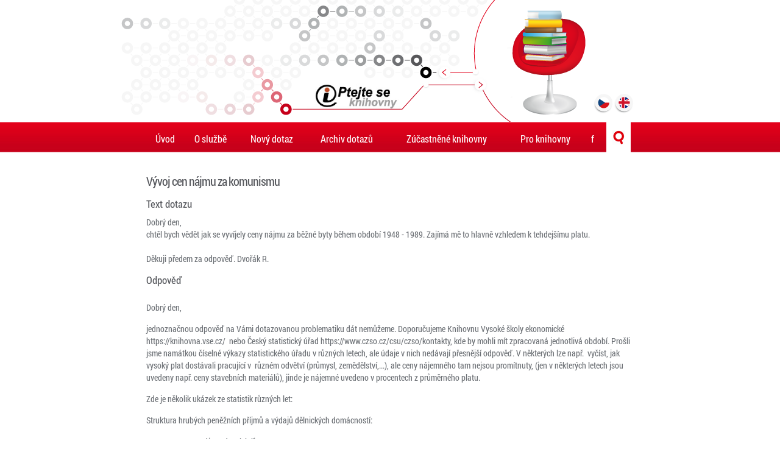

--- FILE ---
content_type: text/html;charset=utf-8
request_url: https://www.ptejteseknihovny.cz/dotazy/vyvoj-cen-najmu-za-komunismu
body_size: 8967
content:
<!doctype html>
<!--[if lt IE 8 ]><html lang="cs" class="oldie ie7"><![endif]--><!--[if IE 8 ]><html lang="cs" class="oldie"><![endif]--><!--[if IE 9 ]><html lang="cs" class="ie9"><![endif]--><!--[if (gt IE 9)|!(IE)]><!--><html xmlns="http://www.w3.org/1999/xhtml" lang="cs" xml:lang="cs"><!--<![endif]-->
	<head>
		<meta charset="UTF-8" />
		<meta http-equiv="Content-Type" content="text/html; charset=utf-8" />
		<!--[if IE]><meta http-equiv="X-UA-Compatible" content="IE=edge" /><![endif]-->
		<meta content="index,follow" name="robots" />
		<meta name="viewport" content="width=device-width, initial-scale=1.0" />


				
		<!--[if lt IE 8]> <script src="http://ie7-js.googlecode.com/svn/version/2.1(beta4)/IE8.js"> </script> <![endif]-->


		

		
		<!--[if lt IE 9]><script type="text/javascript" src="/++theme++psk.theme/scripts/iefix/html5.js"></script><![endif]-->

		

		<base href="https://www.ptejteseknihovny.cz/dotazy/vyvoj-cen-najmu-za-komunismu" /><title>Vývoj cen nájmu za komunismu — PSK</title>
	<meta http-equiv="Content-Type" content="text/html; charset=utf-8" /><meta content="Dobrý den,&#13;&#10;chtěl bych vědět jak se vyvíjely ceny nájmu za běžné byty během období 1948 - 1989. Zajímá mě to hlavně vzhledem k tehdejšímu platu.&#13;&#10;&#13;&#10;Děkuji předem za odpověď.  Dvořák R." name="DC.description" /><meta content="Dobrý den,&#13;&#10;chtěl bych vědět jak se vyvíjely ceny nájmu za běžné byty během období 1948 - 1989. Zajímá mě to hlavně vzhledem k tehdejšímu platu.&#13;&#10;&#13;&#10;Děkuji předem za odpověď.  Dvořák R." name="description" /><meta content="text/plain" name="DC.format" /><meta content="Dotaz" name="DC.type" /><meta content="2018-09-26T12:28:48+01:00" name="DC.date.modified" /><meta content="2018-09-21T14:11:49+01:00" name="DC.date.created" /><meta content="cs" name="DC.language" /><meta name="generator" content="Plone - http://plone.org" /><link rel="stylesheet" type="text/css" media="screen" href="https://www.ptejteseknihovny.cz/portal_css/PSK%20Theme/base-cachekey-bb25ee9a6dc52277dfb5553cc265e602.css" /><link rel="stylesheet" type="text/css" media="screen" href="https://www.ptejteseknihovny.cz/portal_css/PSK%20Theme/authoring-cachekey-186d41416847867de30ea689311c410a.css" /><link rel="stylesheet" type="text/css" media="screen" href="https://www.ptejteseknihovny.cz/portal_css/PSK%20Theme/controlpanel-cachekey-5d3e24398e1b4034a823fac6bc69923e.css" /><link rel="stylesheet" type="text/css" media="screen" href="https://www.ptejteseknihovny.cz/portal_css/PSK%20Theme/invisibles-cachekey-e39158f18659c3808a11675c956a36a2.css" /><link rel="stylesheet" type="text/css" href="https://www.ptejteseknihovny.cz/portal_css/PSK%20Theme/resourceplone.app.discussion.stylesheetsdiscussion-cachekey-888223afcbc626b584ad9333f8fbfbf7.css" /><link rel="stylesheet" type="text/css" media="screen" href="https://www.ptejteseknihovny.cz/portal_css/PSK%20Theme/resourceplone.app.jquerytools.dateinput-cachekey-352c1d55cf18fc92f9e3225c7bd2b883.css" /><link rel="stylesheet" type="text/css" href="https://www.ptejteseknihovny.cz/portal_css/PSK%20Theme/resourceplone.formwidget.datetimestyles-cachekey-58e6be880bd1ced5cfc53011b96518fb.css" /><link rel="stylesheet" type="text/css" href="https://www.ptejteseknihovny.cz/portal_css/PSK%20Theme/resourceplone.formwidget.querystring.querywidget-cachekey-2eb0db7ec18104c85ee01c56a00d9f11.css" /><link rel="stylesheet" type="text/css" href="https://www.ptejteseknihovny.cz/portal_css/PSK%20Theme/themepsk.themestylescezetmap-cachekey-160883c2727c4ba98ad44c55212a556e.css" /><link rel="stylesheet" type="text/css" href="http://knihovna.vitalijpetras.cz/styles/style.css" /><link rel="stylesheet" type="text/css" href="https://www.ptejteseknihovny.cz/portal_css/PSK%20Theme/resourcepskpsk-cachekey-f402d4469093e7814004db06bd3faae7.css" /><link rel="stylesheet" type="text/css" media="screen" href="https://www.ptejteseknihovny.cz/portal_css/PSK%20Theme/resourceplone.formwidget.autocompletejquery.autocomplete-cachekey-4dac62ccfcc53cc30ae77c0d42739eb3.css" /><script type="text/javascript" src="https://www.ptejteseknihovny.cz/portal_javascripts/PSK%20Theme/resourceplone.app.jquery-cachekey-8ab26aeba6b3ca9029d0bec49b836fd9.js"></script><script type="text/javascript" src="https://www.ptejteseknihovny.cz/portal_javascripts/PSK%20Theme/resourceplone.formwidget.recurrencejquery.tmpl-beta1-cachekey-0855d8fab1bcb9d4131c4a0f4f3e555a.js"></script><script type="text/javascript" src="https://www.ptejteseknihovny.cz/portal_javascripts/PSK%20Theme/resourceplone.formwidget.masterselectmasterselect-cachekey-47fa39940687747fc8385838307bb60f.js"></script><script type="text/javascript" src="https://www.ptejteseknihovny.cz/portal_javascripts/PSK%20Theme/resourcedropdown-menu-cachekey-623b19543ce40cb994312a5a1b08e2d8.js"></script><script type="text/javascript" src="https://www.ptejteseknihovny.cz/portal_javascripts/PSK%20Theme/collective.js.jqueryui.custom.min-cachekey-b229632f11420068f619f951405037dd.js"></script><script type="text/javascript" src="https://www.ptejteseknihovny.cz/portal_javascripts/PSK%20Theme/resourcecollective.pollsjsjquery.flot-cachekey-f10a6cba2c723aa758f670dab4c09b01.js"></script><script type="text/javascript" src="https://www.ptejteseknihovny.cz/portal_javascripts/PSK%20Theme/resourcecollective.pollsjspolls-cachekey-de433c23f3f882d463b5eba0aa081fe5.js"></script><link rel="canonical" href="https://www.ptejteseknihovny.cz/dotazy/vyvoj-cen-najmu-za-komunismu" /><link rel="search" href="https://www.ptejteseknihovny.cz/@@search" title="Prohledejte portál" /></head>
	<body class="template-view portaltype-psk-question site-Plone section-dotazy subsection-vyvoj-cen-najmu-za-komunismu userrole-anonymous" dir="ltr"><!-- pro fb --><div id="fb-root"></div><script>(function(d, s, id) {
		  var js, fjs = d.getElementsByTagName(s)[0];
		  if (d.getElementById(id)) return;
		  js = d.createElement(s); js.id = id;
		  js.src = "//connect.facebook.net/cs_CZ/sdk.js#xfbml=1&version=v2.0";
		  fjs.parentNode.insertBefore(js, fjs);
		}(document, 'script', 'facebook-jssdk'));</script><header id="mainheader">
			<div class="wrap rel clearfix">
				<a href="https://www.ptejteseknihovny.cz" class="logo" title="PSK"></a>
				<ul class="languages">
					<li><a class="cs hover" href="/"></a></li>
					<li><a class="en hover" href="/english"></a></li>
				</ul>
			</div>
		</header><nav id="mainnav" class="desktop">
			<ul class="wrap"><li id="portaltab-index_html" class="selected"><a href="https://www.ptejteseknihovny.cz" class="plain" title="">Úvod</a></li><li id="portaltab-o-sluzbe" class="plain"><a href="https://www.ptejteseknihovny.cz/o-sluzbe" class="plain" title="">O službě</a>
                <ul class="submenu">
                    <li>

    

        <a href="https://www.ptejteseknihovny.cz/o-sluzbe/o-sluzbe" class="state-published" title="">
            
            O službě
        </a>

        
    
</li>


<li>

    

        <a href="https://www.ptejteseknihovny.cz/o-sluzbe/ochrana-osobnich-udaju" class="state-published" title="Národní knihovna České republiky je koordinátorem, garantem a technickým správcem kooperační virtuální referenční služby Ptejte se knihovny.">
            
            Ochrana osobních údajů
        </a>

        
    
</li>


<li>

    

        <a href="https://www.ptejteseknihovny.cz/o-sluzbe/pravidla" class="state-published" title="">
            
            Pravidla
        </a>

        
    
</li>


<li>

    

        <a href="https://www.ptejteseknihovny.cz/o-sluzbe/chat" class="state-published" title="">
            
            Chat
        </a>

        
    
</li>


<li>

    

        <a href="https://www.ptejteseknihovny.cz/o-sluzbe/statistiky" class="state-published hasDropDown" title="">
            
            Statistiky
        </a>

        <ul class="submenu navTree navTreeLevel1">
            



<li>

    

        <a href="https://www.ptejteseknihovny.cz/o-sluzbe/statistiky/statistiky-sluzby-ptejte-se-knihovny" class="state-published" title="">
            
            Statistika počtu dotazů zodpovězených službou  Ptejte se knihovny
        </a>

        
    
</li>


<li>

    

        <a href="https://www.ptejteseknihovny.cz/o-sluzbe/statistiky/statistika-aktivne-zapojenych-knihoven-do-sluzby-psk" class="state-published" title="">
            
            Statistika aktivně zapojených knihoven do služby Ptejte se knihovny
        </a>

        
    
</li>




        </ul>
    
</li>


<li>

    

        <a href="https://www.ptejteseknihovny.cz/o-sluzbe/napsali-o-nas" class="state-published" title="">
            
            Napsali o nás
        </a>

        
    
</li>


<li>

    

        <a href="https://www.ptejteseknihovny.cz/o-sluzbe/obdobne-ceske-sluzby" class="state-published" title="Obdobné služby">
            
            Obdobné české služby
        </a>

        
    
</li>


<li>

    

        <a href="https://www.ptejteseknihovny.cz/o-sluzbe/novinky" class="state-published hasDropDown" title="">
            
            Novinky
        </a>

        <ul class="submenu navTree navTreeLevel1">
            



<li>

    

        <a href="https://www.ptejteseknihovny.cz/o-sluzbe/novinky/narodni-pedagogicke-muzeum-a-knihovna-j-a-komenskeho-docasne-nezodpovida-dotazy" class="state-published" title="">
            
            Národní pedagogické muzeum a knihovna J. A. Komenského dočasně nezodpovídá dotazy
        </a>

        
    
</li>


<li>

    

        <a href="https://www.ptejteseknihovny.cz/o-sluzbe/novinky/cena-inforum-2015-pro-ptejte-se-knihovny" class="state-published" title="">
            
            Cena INFORUM 2015 pro Ptejte se knihovny 
        </a>

        
    
</li>


<li>

    

        <a href="https://www.ptejteseknihovny.cz/o-sluzbe/novinky/nove-plakaty-pro-propagaci-dotazu-roku-2014-a-psk" class="state-published" title="">
            
            Nové plakáty pro propagaci Dotazu roku 2014 a PSK
        </a>

        
    
</li>


<li>

    

        <a href="https://www.ptejteseknihovny.cz/o-sluzbe/novinky/mestska-knihovna-ve-svitavach-zapojena-do-psk" class="state-published" title="Vítáme novou knihovnu zapojenou do Ptejte se knihovny">
            
            Městská knihovna ve Svitavách zapojena do PSK
        </a>

        
    
</li>


<li>

    

        <a href="https://www.ptejteseknihovny.cz/o-sluzbe/novinky/ptejte-se-knihovny-ma-radu-novinek" class="state-published" title="2.3.2015 byla spuštěna nová verze Ptejte se knihovny. Chcete vědět co se změnilo?">
            
            Ptejte se knihovny a velké změny
        </a>

        
    
</li>


<li>

    

        <a href="https://www.ptejteseknihovny.cz/o-sluzbe/novinky/jak-se-nas-muzete-ptat" class="state-published" title="Zajímá vás konkrétní obor nebo spíš regionální informace?">
            
            Jak se nás můžete ptát?
        </a>

        
    
</li>


<li>

    

        <a href="https://www.ptejteseknihovny.cz/o-sluzbe/novinky/mobilni-aplikace-pro-android" class="state-published" title="Ptejte se knihovny má novou aplikaci právě pro váš telefon nebo tablet!">
            
            Mobilní aplikace pro Android
        </a>

        
    
</li>


<li>

    

        <a href="https://www.ptejteseknihovny.cz/o-sluzbe/novinky/ptejte-se-knihovny-ma-novou-tvar" class="state-published" title="Měníme vzhled stránek, už jste je viděli?">
            
            Ptejte se knihovny má novou tvář!
        </a>

        
    
</li>


<li>

    

        <a href="https://www.ptejteseknihovny.cz/o-sluzbe/novinky/chat-cervenec-zari-zustava-v-provozu" class="state-published" title="">
            
            Chat červenec-září zůstává v provozu
        </a>

        
    
</li>




        </ul>
    
</li>
                </ul>
            </li><li id="portaltab-novy-dotaz" class="plain"><a href="http://www.ptejteseknihovny.cz" class="plain" title="Potřebujete nalézt nějakou informaci? Ptejte se nás!">Nový dotaz</a></li><li id="portaltab-archiv" class="plain"><a href="https://www.ptejteseknihovny.cz/archiv" class="plain" title="">Archiv dotazů</a>
                <ul class="submenu">
                    <li>

    

        <a href="https://www.ptejteseknihovny.cz/archiv/podle-knihoven" class="state-published" title="">
            
            Podle knihoven
        </a>

        
    
</li>


<li>

    

        <a href="https://www.ptejteseknihovny.cz/archiv/podle-kategorii" class="state-published" title="">
            
            Podle oborů
        </a>

        
    
</li>


<li>

    

        <a href="https://www.ptejteseknihovny.cz/archiv/chronologicky" class="state-published" title="">
            
            Chronologicky
        </a>

        
    
</li>


<li>

    

        <a href="https://www.ptejteseknihovny.cz/archiv/dotazy-tydne" class="state-published" title="">
            
            Dotazy týdne
        </a>

        
    
</li>


<li>

    

        <a href="https://www.ptejteseknihovny.cz/archiv/dotazy-roku" class="state-published" title="">
            
            Dotazy roku
        </a>

        
    
</li>


<li>

    

        <a href="https://www.ptejteseknihovny.cz/archiv/nedorucitelne-dotazy" class="state-published" title="Seznam dotazů, které se nepodařilo doručit jejich odesílateli (z důvodu chybně uvedené e-mailové adresy apod.)">
            
            Nedoručitelné dotazy
        </a>

        
    
</li>


<li>

    

        <a href="https://www.ptejteseknihovny.cz/archiv/anglicke-dotazy" class="state-published" title="">
            
            Anglické dotazy
        </a>

        
    
</li>


<li>

    

        <a href="https://www.ptejteseknihovny.cz/archiv/komentare" class="state-published" title="">
            
            Komentáře
        </a>

        
    
</li>
                </ul>
            </li><li id="portaltab-knihovny" class="plain"><a href="https://www.ptejteseknihovny.cz/knihovny" class="plain" title="">Zúčastněné knihovny</a></li><li id="portaltab-pro-knihovny" class="plain"><a href="https://www.ptejteseknihovny.cz/pro-knihovny" class="plain" title="">Pro knihovny</a>
                <ul class="submenu">
                    <li>

    

        <a href="https://www.ptejteseknihovny.cz/pro-knihovny/chcete-se-zapojit" class="state-published" title="">
            
            Chcete se zapojit?
        </a>

        
    
</li>


<li>

    

        <a href="https://www.ptejteseknihovny.cz/pro-knihovny/aktivni-zapojeni" class="state-published" title="">
            
            Aktivní zapojení
        </a>

        
    
</li>


<li>

    

        <a href="https://www.ptejteseknihovny.cz/pro-knihovny/pasivni-zapojeni" class="state-published" title="">
            
            Pasivní zapojení
        </a>

        
    
</li>


<li>

    

        <a href="https://www.ptejteseknihovny.cz/pro-knihovny/chat-ptejte-se-knihovny" class="state-published" title="">
            
            Chat Ptejte se knihovny
        </a>

        
    
</li>


<li>

    

        <a href="https://www.ptejteseknihovny.cz/pro-knihovny/propagace-sluzby" class="state-published" title="">
            
            Propagace služby
        </a>

        
    
</li>


<li>

    

        <a href="https://www.ptejteseknihovny.cz/pro-knihovny/prihlaseni" class="state-published" title="">
            
            Vstup do administrace
        </a>

        
    
</li>
                </ul>
            </li><li id="portaltab-f" class="plain"><a href="https://www.ptejteseknihovny.cz/f" class="plain" title="Facebook PSK">f</a></li>
    <li id="lupa"><a class="hover" href="#"></a></li>
  </ul>
		</nav><div class="wrap" id="content-wrapper"><dl class="portalMessage info" id="kssPortalMessage" style="display:none">
        <dt>Info</dt>
        <dd></dd>
    </dl>

                            

                            

                             <div id="viewlet-above-content-title"></div>
                             
                             <div id="viewlet-below-content-title">
</div>

                             

                             <div id="viewlet-above-content-body"></div>
                             <div id="content-core">
                                 
  

    <div>

  <h2>Vývoj cen nájmu za komunismu</h2>

  <h3>Text dotazu</h3>
  <p>Dobrý den,<br />chtěl bych vědět jak se vyvíjely ceny nájmu za běžné byty během období 1948 - 1989. Zajímá mě to hlavně vzhledem k tehdejšímu platu.<br /><br />Děkuji předem za odpověď.  Dvořák R.</p>

  <h3>Odpověď</h3>
  <p></p><p>Dobrý den,</p>
<p>jednoznačnou odpověď na Vámi dotazovanou problematiku dát nemůžeme. Doporučujeme Knihovnu Vysoké školy ekonomické https://knihovna.vse.cz/  nebo Český statistický úřad https://www.czso.cz/csu/czso/kontakty, kde by mohli mít zpracovaná jednotlivá období. Prošli jsme namátkou číselné výkazy statistického úřadu v různých letech, ale údaje v nich nedávají přesnější odpověď. V některých lze např.  vyčíst, jak vysoký plat dostávali pracující v  různém odvětví (průmysl, zemědělství,...), ale ceny nájemného tam nejsou promítnuty, (jen v některých letech jsou uvedeny např. ceny stavebních materiálů), jinde je nájemné uvedeno v procentech z průměrného platu.</p>
<p>Zde je několik ukázek ze statistik různých let:</p>
<p>Struktura hrubých peněžních příjmů a výdajů dělnických domácností:</p>
<p>r. 1955 a 1958 - nájemné a elektřina - 2,6 %; r. 1959 a 1960  2,5%</p>
<p>Struktura hrubých peněžních příjmů a výdajů zaměstnaneckých domácností:</p>
<p>1955 3,4%; 1958 3,1%; 1959 2,9%; 1960 2,8%</p>
<p>Struktura hrubých peněžních příjmů a výdajů domácností členů JZD:</p>
<p>r. 1955, 1958 1,4%; r. 1959, 1960 1,3%</p>
<p>Čerpáno z: Čísla pro každého. Praha: Státní nakladatelství technické literatury, 1961.</p>
<p>Skladba peněžních příjmů a výdajů domácností dělníků, zaměstnanců, družstevních rolníků a důchodců v roce 1987 v ČSSR:</p>
<p>Hrubé peněžní příjmy úhrnem (Kč) a z toho nájemné a komunální služby v procentech::</p>
<p>Dělníků 28 224,- Kč                   4,8%</p>
<p>Zaměstnanců 31763,- Kč          5,2%</p>
<p>Družstevníků 27472,-Kč            4,0%</p>
<p>Důchodců 18251,- Kč               11,2%</p>
<p>Zdroj: Čísla pro každého 1989. Praha: SNTL, 1989.</p>
<p>Průměrná měsíční mzda pracovníků v průmyslových podnicích v ČR:</p>
<p>r. 1970 2020,- Kč; 1975 2401,-Kč; 1980 2809,-Kč; 1985 3135,-Kč; 1988 3303,-Kč</p>
<p>Zdroj: Čísla pro každého 1990. Praha: SNTL, 1990.</p>
<p>Nejspíš by šlo dohledat statistiky i z dalších let, ale to by byla potřeba podrobnější analýza, která už nespadá do služeb Ptejte se knihovny.</p>
<p>Na internetu jsme našli příspěvek Pavla Hermana, který namátkou porovnává některé ceny bytů a nájmů. (Údaje, které zde citujeme, jsou převzaté z příspěvku a nejsou námi ověřené):</p>
<p>Porovnání ceny nájmu, bytů v roce 1970 a v roce 2014:</p>
<p>"Za socialismu se ceny nájemného za byt pro dělníky s rodinou pohybovaly kolem 5 procent až 10 procent z platu (cukrovar v Němčicích – podnikový byt 100 Kč, nepodnikový byt ve městě Brno - nájem bytu bez inkasa 200 Kčs, s inkasem 280 Kčs). V kapitalismu, tedy v roce 2014 se ceny nájmů pro dělníky s rodinou pohybují kolem 30 procent až 70 procent z platu (dělník v menším městě z platu 12.000 Kč zaplatí 6.500 Kč až 8.000 Kč). V Praze může mít dělník výplatu kolem 25.000 Kč, zato položka nájemného se pohybuje kolem 14.000 Kč a výše.</p>
<p>Cena vlastního nového bytu v roce 1970 nepřesáhla 24.000 Kčs až 30.000 Kčs, při výplatách studentů po vyučení a dělníků 1.000 Kčs až 3.000 Kč (průměrný a reálný plat 2000 Kč). Výše hypotéky se pohybovala kolem 1 až 2 procent. V kapitalismu, tedy v roce 2014 se ceny zachovalých a nových bytů pohybují mezi 750.000 Kč až 1.800.000 (ve větších městech od 1.500.000 Kč) při výplatách dělníků 10.000 Kč až 25.000 Kč (průměrný plat 26.500 Kč; reálný průměr 15.000 Kč). Výše hypotéky se pohybuje v lepším případě kolem 5 procent."</p>
<p>Zdroj: https://pavelherman.blog.idnes.cz/blog.aspx?c=439207</p>

  

  

  <h3>Obor</h3>
  <p>Historie a pomocné historické vědy. Biografické studie</p>

  
  <h3>Okres</h3>
  <p>--</p>
  

  <h3>Knihovna</h3>
  <p>Národní knihovna ČR</p>

  <h3>Datum zadání dotazu</h3>
  <p>21.09.2018 15:11</p>

</div>

  

                             </div>
                             <div id="viewlet-below-content-body">

<div id="fb-comments">

<div class="social_sec clearfix">
<!--     <div class="comments">
        <div class="fb-comments"
            tal:attributes="data-href viewlet/object_url"
            data-numposts="5"
            data-colorscheme="light"
            data-width="400"></div>
    </div>
 -->
     <div class="likes">
        <ul class="clearfix">
            <li class="like_button like">
                <span>To se mi líbí</span>
                <div class="fb-wrap">
                    <div class="fb-like" style="display:none;" data-layout="button" data-action="like" data-show-faces="false" data-share="false" data-width="100%" data-href="https://www.ptejteseknihovny.cz/dotazy/vyvoj-cen-najmu-za-komunismu"></div>
                </div>

            </li>
            <li class="like_button send">
                <span>Doporučit</span>
                <div class="fb-wrap">
                    <div class="fb-send" style="display:none;" data-action="recommend" data-colorscheme="light" data-href="https://www.ptejteseknihovny.cz/dotazy/vyvoj-cen-najmu-za-komunismu"></div>
                </div>
            </li>
        </ul>
    </div>
</div>

</div>
</div>

                            
                        <div id="viewlet-below-content">



    

    

    

    <div id="commenting" class="reply">

        <fieldset>

            <legend>Přidat komentář</legend>
            <p>Pokud chcete přidat komentář, zadejte jej do formuláře níže. Nejsou povoleny žádné formátovací značky. Adresy na web nebo emailové adresy budou automaticky transformovány na aktivní odkazy. Komentáře jsou moderovány.</p>

            

                

                

                
                  
                

                <form class="rowlike enableUnloadProtection   kssattr-formname-view" action="https://www.ptejteseknihovny.cz/dotazy/vyvoj-cen-najmu-za-komunismu/view" method="post" enctype="multipart/form-data">

                    

                    
                      

                      <!-- Default fieldset -->
                      

                          

                              

                              
                                  
                                      
                                          
                                              <div data-fieldname="form.widgets.in_reply_to" class="field z3cformInlineValidation kssattr-fieldname-form.widgets.in_reply_to empty" id="formfield-form-widgets-in_reply_to">
    

    <div class="fieldErrorBox"></div>

    
<input id="form-widgets-in_reply_to" name="form.widgets.in_reply_to" value="" class="hidden-widget" type="hidden" />


</div>

                                          
                                      
                                  
                                  
                                      
                                          
                                              <div data-fieldname="form.widgets.author_name" class="field z3cformInlineValidation kssattr-fieldname-form.widgets.author_name empty" id="formfield-form-widgets-author_name">
    <label for="form-widgets-author_name" class="horizontal">
        Jméno

        

        
    </label>

    <div class="fieldErrorBox"></div>

    
    <input id="form-widgets-author_name" name="form.widgets.author_name" class="text-widget textline-field" value="" type="text" />


</div>

                                          
                                      
                                  
                                  
                                      
                                          
                                              <div data-fieldname="form.widgets.author_email" class="field z3cformInlineValidation kssattr-fieldname-form.widgets.author_email empty" id="formfield-form-widgets-author_email">
    <label for="form-widgets-author_email" class="horizontal">
        Email

        

        
    </label>

    <div class="fieldErrorBox"></div>

    
    <input id="form-widgets-author_email" name="form.widgets.author_email" class="text-widget textline-field" value="" type="text" />


</div>

                                          
                                      
                                  
                                  
                                      
                                          
                                              <div data-fieldname="form.widgets.text" class="field z3cformInlineValidation kssattr-fieldname-form.widgets.text empty" id="formfield-form-widgets-comment-text">
    <label for="form-widgets-comment-text" class="horizontal">
        Komentář

        <span class="required horizontal" title="Povinné"> </span>

        
    </label>

    <div class="fieldErrorBox"></div>

    
<textarea id="form-widgets-comment-text" name="form.widgets.text" class="textarea-widget required text-field autoresize"></textarea>


</div>

                                          
                                      
                                  
                                  
                                      
                                          
                                              <div data-fieldname="form.widgets.user_notification" class="field z3cformInlineValidation kssattr-fieldname-form.widgets.user_notification" id="formfield-form-widgets-user_notification">

    
<span class="option">
  <input id="form-widgets-user_notification-0" name="form.widgets.user_notification:list" value="selected" class="single-checkbox-widget bool-field" type="hidden" />
</span>



    

    <div class="fieldErrorBox"></div>

</div>

                                          
                                      
                                  
                                  
                                      
                                          
                                              <div data-fieldname="form.widgets.captcha" class="field z3cformInlineValidation kssattr-fieldname-form.widgets.captcha empty" id="formfield-form-widgets-captcha">
    <label for="form-widgets-captcha" class="horizontal">
        Captcha

        

        
    </label>

    <div class="fieldErrorBox"></div>

    

  <span>Zapište číslici "pět".</span><br />

  <input type="text" id="form-widgets-captcha" name="form.widgets.captcha" class="text-widget textline-field" size="30" maxlength="200" value="" />

  <input type="hidden" name="question_id" value="question2" />
  <input type="hidden" name="id_check" value="de8e4e0d9a69538bb7b84919282fda95" />



</div>

                                          
                                      
                                  
                              
                          

                          <!-- Secondary fieldsets -->

                      
                    

                    
                        
                            <div class="formControls">
                                
                                    
<input id="form-buttons-comment" name="form.buttons.comment" class="submit-widget button-field context" value="Přidat komentář" type="submit" />


                                
                                
                                    
<input id="form-buttons-cancel" name="form.buttons.cancel" class="submit-widget button-field standalone hide" value="Storno" type="submit" />


                                
                            </div>
                        
                    

                    
                    

                </form>
            


        </fieldset>
    </div>



<div class="clearfix">
  <div class="searchin_in_archive">
    <h2>Hledání v archivu</h2>
    <form action="https://www.ptejteseknihovny.cz/archiv">
      <input type="text" name="q" autocomplete="off" />
      <input type="submit" class="hover" value="" />
    </form>
  </div>
</div>
</div></div><footer id="main_footer">
			<div class="wrap clearfix">
				<ul class="links clearfix">
  <li class="link-send-to"><a href="https://www.ptejteseknihovny.cz/dotazy/vyvoj-cen-najmu-za-komunismu/sendto_form">Odeslat</a></li>
  
  <li class="link-print"><a href="javascript:window.print()">Vytisknout</a></li>
  <li class="link-login"><a href="https://www.ptejteseknihovny.cz/dotazy/vyvoj-cen-najmu-za-komunismu/login">Přihlásit se</a></li>
  
  
  <!-- <li class="lang"><a href="#">English</a></li> -->
</ul>


				<div class="flr">
					<img src="/++theme++psk.theme/images/nk.png" alt="Národní knihovna ČR" />
					<p>Podléhá licenci <a href="http://creativecommons.org/licenses/by-nc/3.0/cz/">Creative Commons</a></p>
					<p>© 2004-2014 <span>Národní knihovna ČR</span>. Autor grafického návrhu webu Kristýna Hasíková.</p>
					<p>Rozvoj služby Ptejte se knihovny byl uskutečněn za finanční podpory Ministerstva kultury</p>
				</div>



			</div>
		</footer><!-- chatwee  --><!--
   <script src="https://chatwee-api.com/v2/script/5a82155dbd616d582bf7c47f.js"></script>
--><!-- zoho salesiq  --><script type="text/javascript">
var $zoho=$zoho || {};$zoho.salesiq = $zoho.salesiq || 
{widgetcode:"cfd4048ebff494c384a3e823afb7250f64d87fe052bc28ed101c64007327e39d93cfed13b8b7e381d9525ee9d877dc7d", values:{},ready:function(){}};
var d=document;s=d.createElement("script");s.type="text/javascript";s.id="zsiqscript";s.defer=true;
s.src="https://salesiq.zoho.eu/widget";t=d.getElementsByTagName("script")[0];t.parentNode.insertBefore(s,t);d.write("<div id='zsiqwidget'></div>");
</script><!-- cookie bar  --><script id="cookies-spravne" src="https://cookies-spravne.cz/static/cc?key=sdv896FCvbLWeKQRaM7x" async="" defer="defer"></script><script type="text/javascript" src="/++theme++psk.theme/scripts/myfunctions.js"></script><script async="" src="https://www.googletagmanager.com/gtag/js?id=G-VNGH60JH07"></script><script>
  window.dataLayer = window.dataLayer || [];
  function gtag(){dataLayer.push(arguments);}
  gtag('js', new Date());

  gtag('config', 'G-VNGH60JH07');
</script></body>
</html>

--- FILE ---
content_type: text/css;charset=utf-8
request_url: https://www.ptejteseknihovny.cz/portal_css/PSK%20Theme/resourceplone.app.jquerytools.dateinput-cachekey-352c1d55cf18fc92f9e3225c7bd2b883.css
body_size: 2290
content:

/* - ++resource++plone.app.jquerytools.dateinput.css - */
@media screen {
/* https://www.ptejteseknihovny.cz/portal_css/++resource++plone.app.jquerytools.dateinput.css?original=1 */
/* */
/* */
.date {
border:1px solid #ccc;
font-size:18px;
padding:4px;
text-align:center;
width:194px;
-moz-box-shadow:0 0 10px #eee inset;
box-shadow:0 0 10px #eee inset;
}
/* */
#calroot {
margin-top:-1px;
width:198px;
padding:2px;
background-color:#fff;
font-size:11px;
border:1px solid #ccc;
z-index:1;
-moz-border-radius:5px;
border-radius:5px;
-webkit-border-radius:5px;
-moz-box-shadow: 0 0 15px #666;
-webkit-box-shadow: 0 0 15px #666;
box-shadow: 0 0 15px #666;
}
/* */
#calhead {
padding:2px 0;
height:22px;
}
#caltitle {
font-size:14px;
color:#0150D1;
float:left;
text-align:center;
width:155px;
line-height:20px;
text-shadow:0 1px 0 #ddd;
}
#calnext, #calprev {
display:block;
width:20px;
height:20px;
background:transparent url(prev.gif) no-repeat scroll center center;
float:left;
cursor:pointer;
}
#calnext {
background-image:url(next.gif);
float:right;
}
#calprev.caldisabled, #calnext.caldisabled {
visibility:hidden;
}
/* */
#caltitle select {
font-size:10px;
}
/* */
#caldays {
height:14px;
border-bottom:1px solid #ddd;
}
#caldays span {
display:block;
float:left;
width:28px;
text-align:center;
}
/* */
#calweeks {
background-color:#fff;
margin-top:4px;
}
/* */
.calweek {
clear:left;
height:22px;
}
/* */
.calweek a {
display:block;
float:left;
width:27px;
height:20px;
text-decoration:none;
font-size:11px;
margin-left:1px;
text-align:center;
line-height:20px;
color:#666;
-moz-border-radius:3px;
-webkit-border-radius:3px;
}
/* */
.calweek a:hover, .calfocus {
background-color:#ddd;
}
/* */
a.calsun {
color:red;
}
/* */
a.caloff {
color:#ccc;
}
a.caloff:hover {
background-color:rgb(245, 245, 250);
}
/* */
a.caldisabled {
background-color:#efefef !important;
color:#ccc	!important;
cursor:default;
}
/* */
#calcurrent {
background-color:#498CE2;
color:#fff;
}
/* */
#caltoday {
background-color:#333;
color:#fff;
}
/* */
.caltrigger {
background:url('popup_calendar.png') no-repeat 0 0;
height: 16px;
width: 16px;
display: inline-block;
border-bottom: none !important;
vertical-align: middle;
}
#calprev {
background-image:url(++resource++plone.app.jquerytools.prev.gif);
}
#calnext {
background-image:url(++resource++plone.app.jquerytools.next.gif);
}
#calroot {
z-index: 10000;
}
}

